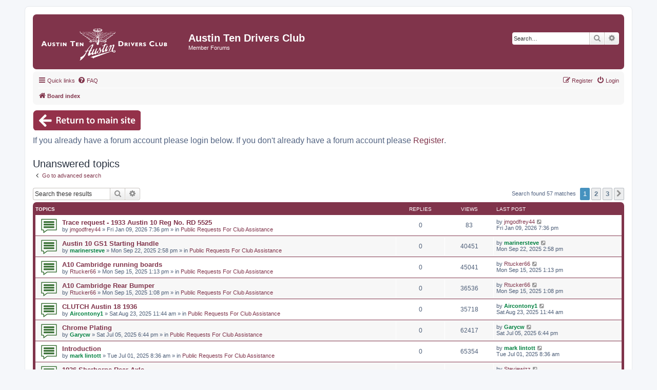

--- FILE ---
content_type: text/html; charset=UTF-8
request_url: https://www.austintendriversclub.com/forum/search.php?search_id=unanswered&sid=21d40222996c71431dba6e899d0f83c2
body_size: 5713
content:
<!DOCTYPE html>
<html dir="ltr" lang="en-gb">
<head>
<meta charset="utf-8" />
<meta http-equiv="X-UA-Compatible" content="IE=edge">
<meta name="viewport" content="width=device-width, initial-scale=1" />

<title>Austin Ten Drivers Club - Unanswered topics</title>

	<link rel="alternate" type="application/atom+xml" title="Feed - Austin Ten Drivers Club" href="/forum/app.php/feed?sid=1eb4b9f4bbbd224983c293a2444cffea">			<link rel="alternate" type="application/atom+xml" title="Feed - New Topics" href="/forum/app.php/feed/topics?sid=1eb4b9f4bbbd224983c293a2444cffea">				

<!--
	phpBB style name: atdc
	Based on style:   prosilver (this is the default phpBB3 style)
	Original author:  Tom Beddard ( http://www.subBlue.com/ )
	Modified by: Oyster
-->

<link href="./assets/css/font-awesome.min.css?assets_version=23" rel="stylesheet">
<link href="./styles/atdc/theme/stylesheet.css?assets_version=23" rel="stylesheet">
<link href="./styles/atdc/theme/en/stylesheet.css?assets_version=23" rel="stylesheet">




<!--[if lte IE 9]>
	<link href="./styles/atdc/theme/tweaks.css?assets_version=23" rel="stylesheet">
<![endif]-->





</head>
<body id="phpbb" class="nojs notouch section-search ltr ">


<div id="wrap" class="wrap">
	<a id="top" class="top-anchor" accesskey="t"></a>
	<div id="page-header">
		<div class="headerbar" role="banner">
					<div class="inner">

			<div id="site-description" class="site-description">
				<a id="logo" class="logo" href="https://www.austintendriversclub.com/" title="Austin Ten Drivers Club Site Homepage" target="_blank"><span class="site_logo"></span></a>
				<h1>Austin Ten Drivers Club</h1>
				<p>Member Forums</p>
				<p class="skiplink"><a href="#start_here">Skip to content</a></p>
			</div>

									<div id="search-box" class="search-box search-header" role="search">
				<form action="./search.php?sid=1eb4b9f4bbbd224983c293a2444cffea" method="get" id="search">
				<fieldset>
					<input name="keywords" id="keywords" type="search" maxlength="128" title="Search for keywords" class="inputbox search tiny" size="20" value="" placeholder="Search…" />
					<button class="button button-search" type="submit" title="Search">
						<i class="icon fa-search fa-fw" aria-hidden="true"></i><span class="sr-only">Search</span>
					</button>
					<a href="./search.php?sid=1eb4b9f4bbbd224983c293a2444cffea" class="button button-search-end" title="Advanced search">
						<i class="icon fa-cog fa-fw" aria-hidden="true"></i><span class="sr-only">Advanced search</span>
					</a>
					<input type="hidden" name="sid" value="1eb4b9f4bbbd224983c293a2444cffea" />

				</fieldset>
				</form>
			</div>
						
			</div>
					</div>
				<div class="navbar" role="navigation">
	<div class="inner">

	<ul id="nav-main" class="nav-main linklist" role="menubar">

		<li id="quick-links" class="quick-links dropdown-container responsive-menu" data-skip-responsive="true">
			<a href="#" class="dropdown-trigger">
				<i class="icon fa-bars fa-fw" aria-hidden="true"></i><span>Quick links</span>
			</a>
			<div class="dropdown">
				<div class="pointer"><div class="pointer-inner"></div></div>
				<ul class="dropdown-contents" role="menu">
					
											<li class="separator"></li>
																									<li>
								<a href="./search.php?search_id=unanswered&amp;sid=1eb4b9f4bbbd224983c293a2444cffea" role="menuitem">
									<i class="icon fa-file-o fa-fw icon-gray" aria-hidden="true"></i><span>Unanswered topics</span>
								</a>
							</li>
							<li>
								<a href="./search.php?search_id=active_topics&amp;sid=1eb4b9f4bbbd224983c293a2444cffea" role="menuitem">
									<i class="icon fa-file-o fa-fw icon-blue" aria-hidden="true"></i><span>Active topics</span>
								</a>
							</li>
							<li class="separator"></li>
							<li>
								<a href="./search.php?sid=1eb4b9f4bbbd224983c293a2444cffea" role="menuitem">
									<i class="icon fa-search fa-fw" aria-hidden="true"></i><span>Search</span>
								</a>
							</li>
					
										<!--
					<li class="separator"></li>
					-->
					
									</ul>
			</div>
		</li>

				<li data-skip-responsive="true">
			<a href="/forum/app.php/help/faq?sid=1eb4b9f4bbbd224983c293a2444cffea" rel="help" title="Frequently Asked Questions" role="menuitem">
				<i class="icon fa-question-circle fa-fw" aria-hidden="true"></i><span>FAQ</span>
			</a>
		</li>
						
			<li class="rightside"  data-skip-responsive="true">
			<a href="./ucp.php?mode=login&amp;sid=1eb4b9f4bbbd224983c293a2444cffea" title="Login" accesskey="x" role="menuitem">
				<i class="icon fa-power-off fa-fw" aria-hidden="true"></i><span>Login</span>
			</a>
		</li>
					<li class="rightside" data-skip-responsive="true">
				<a href="./ucp.php?mode=register&amp;sid=1eb4b9f4bbbd224983c293a2444cffea" role="menuitem">
					<i class="icon fa-pencil-square-o  fa-fw" aria-hidden="true"></i><span>Register</span>
				</a>
			</li>
						</ul>

	<ul id="nav-breadcrumbs" class="nav-breadcrumbs linklist navlinks" role="menubar">
						<li class="breadcrumbs" itemscope itemtype="http://schema.org/BreadcrumbList">
										<span class="crumb"  itemtype="http://schema.org/ListItem" itemprop="itemListElement" itemscope><a href="./index.php?sid=1eb4b9f4bbbd224983c293a2444cffea" itemprop="url" accesskey="h" data-navbar-reference="index"><i class="icon fa-home fa-fw"></i><span itemprop="title">Board index</span></a></span>

								</li>
		
					<li class="rightside responsive-search">
				<a href="./search.php?sid=1eb4b9f4bbbd224983c293a2444cffea" title="View the advanced search options" role="menuitem">
					<i class="icon fa-search fa-fw" aria-hidden="true"></i><span class="sr-only">Search</span>
				</a>
			</li>
			</ul>

	</div>
</div>
	</div>

	
	<a id="start_here" class="anchor"></a>
	<a href="https://www.austintendriversclub.com/" target="_blank" style="margin-top: 10px; margin-bottom: 10px;"><img src="https://www.austintendriversclub.com/images/atdc-forum-button.png" /></a>
	<p style="font-size: 16px;">If you already have a forum account please login below. If you don't already have a forum account please <a href="./ucp.php?mode=register&amp;sid=1eb4b9f4bbbd224983c293a2444cffea">Register</a>.</p>
	<div id="page-body" class="page-body" role="main">
		
		

<h2 class="searchresults-title">Unanswered topics</h2>

	<p class="advanced-search-link">
		<a class="arrow-left" href="./search.php?sid=1eb4b9f4bbbd224983c293a2444cffea" title="Advanced search">
			<i class="icon fa-angle-left fa-fw icon-black" aria-hidden="true"></i><span>Go to advanced search</span>
		</a>
	</p>


	<div class="action-bar bar-top">

			<div class="search-box" role="search">
			<form method="post" action="./search.php?st=0&amp;sk=t&amp;sd=d&amp;sr=topics&amp;sid=1eb4b9f4bbbd224983c293a2444cffea&amp;search_id=unanswered">
			<fieldset>
				<input class="inputbox search tiny" type="search" name="add_keywords" id="add_keywords" value="" placeholder="Search these results" />
				<button class="button button-search" type="submit" title="Search">
					<i class="icon fa-search fa-fw" aria-hidden="true"></i><span class="sr-only">Search</span>
				</button>
				<a href="./search.php?sid=1eb4b9f4bbbd224983c293a2444cffea" class="button button-search-end" title="Advanced search">
					<i class="icon fa-cog fa-fw" aria-hidden="true"></i><span class="sr-only">Advanced search</span>
				</a>
			</fieldset>
			</form>
		</div>
	
		
		<div class="pagination">
						Search found 57 matches
							<ul>
		<li class="active"><span>1</span></li>
				<li><a class="button" href="./search.php?st=0&amp;sk=t&amp;sd=d&amp;sr=topics&amp;sid=1eb4b9f4bbbd224983c293a2444cffea&amp;search_id=unanswered&amp;start=25" role="button">2</a></li>
				<li><a class="button" href="./search.php?st=0&amp;sk=t&amp;sd=d&amp;sr=topics&amp;sid=1eb4b9f4bbbd224983c293a2444cffea&amp;search_id=unanswered&amp;start=50" role="button">3</a></li>
				<li class="arrow next"><a class="button button-icon-only" href="./search.php?st=0&amp;sk=t&amp;sd=d&amp;sr=topics&amp;sid=1eb4b9f4bbbd224983c293a2444cffea&amp;search_id=unanswered&amp;start=25" rel="next" role="button"><i class="icon fa-chevron-right fa-fw" aria-hidden="true"></i><span class="sr-only">Next</span></a></li>
	</ul>
					</div>
	</div>


		<div class="forumbg">

		<div class="inner">
		<ul class="topiclist">
			<li class="header">
				<dl class="row-item">
					<dt><div class="list-inner">Topics</div></dt>
					<dd class="posts">Replies</dd>
					<dd class="views">Views</dd>
					<dd class="lastpost"><span>Last post</span></dd>
				</dl>
			</li>
		</ul>
		<ul class="topiclist topics">

								<li class="row bg1">
				<dl class="row-item topic_read">
					<dt title="There are no new unread posts for this topic.">
												<div class="list-inner">
																					<a href="./viewtopic.php?f=4&amp;t=1592&amp;sid=1eb4b9f4bbbd224983c293a2444cffea" class="topictitle">Trace request - 1933 Austin 10 Reg No. RD 5525</a>
																												<br />
							
															<div class="responsive-show" style="display: none;">
									Last post by <a href="./memberlist.php?mode=viewprofile&amp;u=14904&amp;sid=1eb4b9f4bbbd224983c293a2444cffea" class="username">jmgodfrey44</a> &laquo; <a href="./viewtopic.php?f=4&amp;t=1592&amp;p=9256&amp;sid=1eb4b9f4bbbd224983c293a2444cffea#p9256" title="Go to last post">Fri Jan 09, 2026 7:36 pm</a>
									<br />Posted in <a href="./viewforum.php?f=4&amp;sid=1eb4b9f4bbbd224983c293a2444cffea">Public Requests For Club Assistance</a>
								</div>
														
							<div class="responsive-hide left-box">
																								by <a href="./memberlist.php?mode=viewprofile&amp;u=14904&amp;sid=1eb4b9f4bbbd224983c293a2444cffea" class="username">jmgodfrey44</a> &raquo; Fri Jan 09, 2026 7:36 pm &raquo; in <a href="./viewforum.php?f=4&amp;sid=1eb4b9f4bbbd224983c293a2444cffea">Public Requests For Club Assistance</a>
							</div>

							
													</div>
					</dt>
					<dd class="posts">0 <dfn>Replies</dfn></dd>
					<dd class="views">83 <dfn>Views</dfn></dd>
					<dd class="lastpost">
						<span><dfn>Last post </dfn>by <a href="./memberlist.php?mode=viewprofile&amp;u=14904&amp;sid=1eb4b9f4bbbd224983c293a2444cffea" class="username">jmgodfrey44</a>															<a href="./viewtopic.php?f=4&amp;t=1592&amp;p=9256&amp;sid=1eb4b9f4bbbd224983c293a2444cffea#p9256" title="Go to last post">
									<i class="icon fa-external-link-square fa-fw icon-lightgray icon-md" aria-hidden="true"></i><span class="sr-only"></span>
								</a>
														<br />Fri Jan 09, 2026 7:36 pm
						</span>
					</dd>
				</dl>
			</li>
											<li class="row bg2">
				<dl class="row-item topic_read">
					<dt title="There are no new unread posts for this topic.">
												<div class="list-inner">
																					<a href="./viewtopic.php?f=4&amp;t=1545&amp;sid=1eb4b9f4bbbd224983c293a2444cffea" class="topictitle">Austin 10 GS1  Starting Handle</a>
																												<br />
							
															<div class="responsive-show" style="display: none;">
									Last post by <a href="./memberlist.php?mode=viewprofile&amp;u=14670&amp;sid=1eb4b9f4bbbd224983c293a2444cffea" style="color: #008040;" class="username-coloured">marinersteve</a> &laquo; <a href="./viewtopic.php?f=4&amp;t=1545&amp;p=9060&amp;sid=1eb4b9f4bbbd224983c293a2444cffea#p9060" title="Go to last post">Mon Sep 22, 2025 2:58 pm</a>
									<br />Posted in <a href="./viewforum.php?f=4&amp;sid=1eb4b9f4bbbd224983c293a2444cffea">Public Requests For Club Assistance</a>
								</div>
														
							<div class="responsive-hide left-box">
																								by <a href="./memberlist.php?mode=viewprofile&amp;u=14670&amp;sid=1eb4b9f4bbbd224983c293a2444cffea" style="color: #008040;" class="username-coloured">marinersteve</a> &raquo; Mon Sep 22, 2025 2:58 pm &raquo; in <a href="./viewforum.php?f=4&amp;sid=1eb4b9f4bbbd224983c293a2444cffea">Public Requests For Club Assistance</a>
							</div>

							
													</div>
					</dt>
					<dd class="posts">0 <dfn>Replies</dfn></dd>
					<dd class="views">40451 <dfn>Views</dfn></dd>
					<dd class="lastpost">
						<span><dfn>Last post </dfn>by <a href="./memberlist.php?mode=viewprofile&amp;u=14670&amp;sid=1eb4b9f4bbbd224983c293a2444cffea" style="color: #008040;" class="username-coloured">marinersteve</a>															<a href="./viewtopic.php?f=4&amp;t=1545&amp;p=9060&amp;sid=1eb4b9f4bbbd224983c293a2444cffea#p9060" title="Go to last post">
									<i class="icon fa-external-link-square fa-fw icon-lightgray icon-md" aria-hidden="true"></i><span class="sr-only"></span>
								</a>
														<br />Mon Sep 22, 2025 2:58 pm
						</span>
					</dd>
				</dl>
			</li>
											<li class="row bg1">
				<dl class="row-item topic_read">
					<dt title="There are no new unread posts for this topic.">
												<div class="list-inner">
																					<a href="./viewtopic.php?f=4&amp;t=1544&amp;sid=1eb4b9f4bbbd224983c293a2444cffea" class="topictitle">A10 Cambridge running boards</a>
																												<br />
							
															<div class="responsive-show" style="display: none;">
									Last post by <a href="./memberlist.php?mode=viewprofile&amp;u=14490&amp;sid=1eb4b9f4bbbd224983c293a2444cffea" class="username">Rtucker66</a> &laquo; <a href="./viewtopic.php?f=4&amp;t=1544&amp;p=9050&amp;sid=1eb4b9f4bbbd224983c293a2444cffea#p9050" title="Go to last post">Mon Sep 15, 2025 1:13 pm</a>
									<br />Posted in <a href="./viewforum.php?f=4&amp;sid=1eb4b9f4bbbd224983c293a2444cffea">Public Requests For Club Assistance</a>
								</div>
														
							<div class="responsive-hide left-box">
																								by <a href="./memberlist.php?mode=viewprofile&amp;u=14490&amp;sid=1eb4b9f4bbbd224983c293a2444cffea" class="username">Rtucker66</a> &raquo; Mon Sep 15, 2025 1:13 pm &raquo; in <a href="./viewforum.php?f=4&amp;sid=1eb4b9f4bbbd224983c293a2444cffea">Public Requests For Club Assistance</a>
							</div>

							
													</div>
					</dt>
					<dd class="posts">0 <dfn>Replies</dfn></dd>
					<dd class="views">45041 <dfn>Views</dfn></dd>
					<dd class="lastpost">
						<span><dfn>Last post </dfn>by <a href="./memberlist.php?mode=viewprofile&amp;u=14490&amp;sid=1eb4b9f4bbbd224983c293a2444cffea" class="username">Rtucker66</a>															<a href="./viewtopic.php?f=4&amp;t=1544&amp;p=9050&amp;sid=1eb4b9f4bbbd224983c293a2444cffea#p9050" title="Go to last post">
									<i class="icon fa-external-link-square fa-fw icon-lightgray icon-md" aria-hidden="true"></i><span class="sr-only"></span>
								</a>
														<br />Mon Sep 15, 2025 1:13 pm
						</span>
					</dd>
				</dl>
			</li>
											<li class="row bg2">
				<dl class="row-item topic_read">
					<dt title="There are no new unread posts for this topic.">
												<div class="list-inner">
																					<a href="./viewtopic.php?f=4&amp;t=1543&amp;sid=1eb4b9f4bbbd224983c293a2444cffea" class="topictitle">A10 Cambridge Rear Bumper</a>
																												<br />
							
															<div class="responsive-show" style="display: none;">
									Last post by <a href="./memberlist.php?mode=viewprofile&amp;u=14490&amp;sid=1eb4b9f4bbbd224983c293a2444cffea" class="username">Rtucker66</a> &laquo; <a href="./viewtopic.php?f=4&amp;t=1543&amp;p=9049&amp;sid=1eb4b9f4bbbd224983c293a2444cffea#p9049" title="Go to last post">Mon Sep 15, 2025 1:08 pm</a>
									<br />Posted in <a href="./viewforum.php?f=4&amp;sid=1eb4b9f4bbbd224983c293a2444cffea">Public Requests For Club Assistance</a>
								</div>
														
							<div class="responsive-hide left-box">
																								by <a href="./memberlist.php?mode=viewprofile&amp;u=14490&amp;sid=1eb4b9f4bbbd224983c293a2444cffea" class="username">Rtucker66</a> &raquo; Mon Sep 15, 2025 1:08 pm &raquo; in <a href="./viewforum.php?f=4&amp;sid=1eb4b9f4bbbd224983c293a2444cffea">Public Requests For Club Assistance</a>
							</div>

							
													</div>
					</dt>
					<dd class="posts">0 <dfn>Replies</dfn></dd>
					<dd class="views">36536 <dfn>Views</dfn></dd>
					<dd class="lastpost">
						<span><dfn>Last post </dfn>by <a href="./memberlist.php?mode=viewprofile&amp;u=14490&amp;sid=1eb4b9f4bbbd224983c293a2444cffea" class="username">Rtucker66</a>															<a href="./viewtopic.php?f=4&amp;t=1543&amp;p=9049&amp;sid=1eb4b9f4bbbd224983c293a2444cffea#p9049" title="Go to last post">
									<i class="icon fa-external-link-square fa-fw icon-lightgray icon-md" aria-hidden="true"></i><span class="sr-only"></span>
								</a>
														<br />Mon Sep 15, 2025 1:08 pm
						</span>
					</dd>
				</dl>
			</li>
											<li class="row bg1">
				<dl class="row-item topic_read">
					<dt title="There are no new unread posts for this topic.">
												<div class="list-inner">
																					<a href="./viewtopic.php?f=4&amp;t=1536&amp;sid=1eb4b9f4bbbd224983c293a2444cffea" class="topictitle">CLUTCH Austin 18 1936</a>
																												<br />
							
															<div class="responsive-show" style="display: none;">
									Last post by <a href="./memberlist.php?mode=viewprofile&amp;u=14642&amp;sid=1eb4b9f4bbbd224983c293a2444cffea" style="color: #008040;" class="username-coloured">Aircontony1</a> &laquo; <a href="./viewtopic.php?f=4&amp;t=1536&amp;p=8980&amp;sid=1eb4b9f4bbbd224983c293a2444cffea#p8980" title="Go to last post">Sat Aug 23, 2025 11:44 am</a>
									<br />Posted in <a href="./viewforum.php?f=4&amp;sid=1eb4b9f4bbbd224983c293a2444cffea">Public Requests For Club Assistance</a>
								</div>
														
							<div class="responsive-hide left-box">
																								by <a href="./memberlist.php?mode=viewprofile&amp;u=14642&amp;sid=1eb4b9f4bbbd224983c293a2444cffea" style="color: #008040;" class="username-coloured">Aircontony1</a> &raquo; Sat Aug 23, 2025 11:44 am &raquo; in <a href="./viewforum.php?f=4&amp;sid=1eb4b9f4bbbd224983c293a2444cffea">Public Requests For Club Assistance</a>
							</div>

							
													</div>
					</dt>
					<dd class="posts">0 <dfn>Replies</dfn></dd>
					<dd class="views">35718 <dfn>Views</dfn></dd>
					<dd class="lastpost">
						<span><dfn>Last post </dfn>by <a href="./memberlist.php?mode=viewprofile&amp;u=14642&amp;sid=1eb4b9f4bbbd224983c293a2444cffea" style="color: #008040;" class="username-coloured">Aircontony1</a>															<a href="./viewtopic.php?f=4&amp;t=1536&amp;p=8980&amp;sid=1eb4b9f4bbbd224983c293a2444cffea#p8980" title="Go to last post">
									<i class="icon fa-external-link-square fa-fw icon-lightgray icon-md" aria-hidden="true"></i><span class="sr-only"></span>
								</a>
														<br />Sat Aug 23, 2025 11:44 am
						</span>
					</dd>
				</dl>
			</li>
											<li class="row bg2">
				<dl class="row-item topic_read">
					<dt title="There are no new unread posts for this topic.">
												<div class="list-inner">
																					<a href="./viewtopic.php?f=4&amp;t=1509&amp;sid=1eb4b9f4bbbd224983c293a2444cffea" class="topictitle">Chrome Plating</a>
																												<br />
							
															<div class="responsive-show" style="display: none;">
									Last post by <a href="./memberlist.php?mode=viewprofile&amp;u=14528&amp;sid=1eb4b9f4bbbd224983c293a2444cffea" style="color: #008040;" class="username-coloured">Garycw</a> &laquo; <a href="./viewtopic.php?f=4&amp;t=1509&amp;p=8863&amp;sid=1eb4b9f4bbbd224983c293a2444cffea#p8863" title="Go to last post">Sat Jul 05, 2025 6:44 pm</a>
									<br />Posted in <a href="./viewforum.php?f=4&amp;sid=1eb4b9f4bbbd224983c293a2444cffea">Public Requests For Club Assistance</a>
								</div>
														
							<div class="responsive-hide left-box">
																								by <a href="./memberlist.php?mode=viewprofile&amp;u=14528&amp;sid=1eb4b9f4bbbd224983c293a2444cffea" style="color: #008040;" class="username-coloured">Garycw</a> &raquo; Sat Jul 05, 2025 6:44 pm &raquo; in <a href="./viewforum.php?f=4&amp;sid=1eb4b9f4bbbd224983c293a2444cffea">Public Requests For Club Assistance</a>
							</div>

							
													</div>
					</dt>
					<dd class="posts">0 <dfn>Replies</dfn></dd>
					<dd class="views">62417 <dfn>Views</dfn></dd>
					<dd class="lastpost">
						<span><dfn>Last post </dfn>by <a href="./memberlist.php?mode=viewprofile&amp;u=14528&amp;sid=1eb4b9f4bbbd224983c293a2444cffea" style="color: #008040;" class="username-coloured">Garycw</a>															<a href="./viewtopic.php?f=4&amp;t=1509&amp;p=8863&amp;sid=1eb4b9f4bbbd224983c293a2444cffea#p8863" title="Go to last post">
									<i class="icon fa-external-link-square fa-fw icon-lightgray icon-md" aria-hidden="true"></i><span class="sr-only"></span>
								</a>
														<br />Sat Jul 05, 2025 6:44 pm
						</span>
					</dd>
				</dl>
			</li>
											<li class="row bg1">
				<dl class="row-item topic_read">
					<dt title="There are no new unread posts for this topic.">
												<div class="list-inner">
																					<a href="./viewtopic.php?f=4&amp;t=1508&amp;sid=1eb4b9f4bbbd224983c293a2444cffea" class="topictitle">Introduction</a>
																												<br />
							
															<div class="responsive-show" style="display: none;">
									Last post by <a href="./memberlist.php?mode=viewprofile&amp;u=14542&amp;sid=1eb4b9f4bbbd224983c293a2444cffea" style="color: #008040;" class="username-coloured">mark lintott</a> &laquo; <a href="./viewtopic.php?f=4&amp;t=1508&amp;p=8851&amp;sid=1eb4b9f4bbbd224983c293a2444cffea#p8851" title="Go to last post">Tue Jul 01, 2025 8:36 am</a>
									<br />Posted in <a href="./viewforum.php?f=4&amp;sid=1eb4b9f4bbbd224983c293a2444cffea">Public Requests For Club Assistance</a>
								</div>
														
							<div class="responsive-hide left-box">
																								by <a href="./memberlist.php?mode=viewprofile&amp;u=14542&amp;sid=1eb4b9f4bbbd224983c293a2444cffea" style="color: #008040;" class="username-coloured">mark lintott</a> &raquo; Tue Jul 01, 2025 8:36 am &raquo; in <a href="./viewforum.php?f=4&amp;sid=1eb4b9f4bbbd224983c293a2444cffea">Public Requests For Club Assistance</a>
							</div>

							
													</div>
					</dt>
					<dd class="posts">0 <dfn>Replies</dfn></dd>
					<dd class="views">65354 <dfn>Views</dfn></dd>
					<dd class="lastpost">
						<span><dfn>Last post </dfn>by <a href="./memberlist.php?mode=viewprofile&amp;u=14542&amp;sid=1eb4b9f4bbbd224983c293a2444cffea" style="color: #008040;" class="username-coloured">mark lintott</a>															<a href="./viewtopic.php?f=4&amp;t=1508&amp;p=8851&amp;sid=1eb4b9f4bbbd224983c293a2444cffea#p8851" title="Go to last post">
									<i class="icon fa-external-link-square fa-fw icon-lightgray icon-md" aria-hidden="true"></i><span class="sr-only"></span>
								</a>
														<br />Tue Jul 01, 2025 8:36 am
						</span>
					</dd>
				</dl>
			</li>
											<li class="row bg2">
				<dl class="row-item topic_read">
					<dt title="There are no new unread posts for this topic.">
												<div class="list-inner">
																					<a href="./viewtopic.php?f=4&amp;t=1472&amp;sid=1eb4b9f4bbbd224983c293a2444cffea" class="topictitle">1936 Sherborne Rear Axle</a>
																												<br />
							
															<div class="responsive-show" style="display: none;">
									Last post by <a href="./memberlist.php?mode=viewprofile&amp;u=14399&amp;sid=1eb4b9f4bbbd224983c293a2444cffea" class="username">Steviewizz</a> &laquo; <a href="./viewtopic.php?f=4&amp;t=1472&amp;p=8604&amp;sid=1eb4b9f4bbbd224983c293a2444cffea#p8604" title="Go to last post">Fri Apr 04, 2025 8:55 pm</a>
									<br />Posted in <a href="./viewforum.php?f=4&amp;sid=1eb4b9f4bbbd224983c293a2444cffea">Public Requests For Club Assistance</a>
								</div>
														
							<div class="responsive-hide left-box">
																								by <a href="./memberlist.php?mode=viewprofile&amp;u=14399&amp;sid=1eb4b9f4bbbd224983c293a2444cffea" class="username">Steviewizz</a> &raquo; Fri Apr 04, 2025 8:55 pm &raquo; in <a href="./viewforum.php?f=4&amp;sid=1eb4b9f4bbbd224983c293a2444cffea">Public Requests For Club Assistance</a>
							</div>

							
													</div>
					</dt>
					<dd class="posts">0 <dfn>Replies</dfn></dd>
					<dd class="views">50951 <dfn>Views</dfn></dd>
					<dd class="lastpost">
						<span><dfn>Last post </dfn>by <a href="./memberlist.php?mode=viewprofile&amp;u=14399&amp;sid=1eb4b9f4bbbd224983c293a2444cffea" class="username">Steviewizz</a>															<a href="./viewtopic.php?f=4&amp;t=1472&amp;p=8604&amp;sid=1eb4b9f4bbbd224983c293a2444cffea#p8604" title="Go to last post">
									<i class="icon fa-external-link-square fa-fw icon-lightgray icon-md" aria-hidden="true"></i><span class="sr-only"></span>
								</a>
														<br />Fri Apr 04, 2025 8:55 pm
						</span>
					</dd>
				</dl>
			</li>
											<li class="row bg1">
				<dl class="row-item topic_read">
					<dt title="There are no new unread posts for this topic.">
												<div class="list-inner">
																					<a href="./viewtopic.php?f=4&amp;t=1458&amp;sid=1eb4b9f4bbbd224983c293a2444cffea" class="topictitle">headlight rims</a>
																												<br />
							
															<div class="responsive-show" style="display: none;">
									Last post by <a href="./memberlist.php?mode=viewprofile&amp;u=14380&amp;sid=1eb4b9f4bbbd224983c293a2444cffea" class="username">jebby</a> &laquo; <a href="./viewtopic.php?f=4&amp;t=1458&amp;p=8530&amp;sid=1eb4b9f4bbbd224983c293a2444cffea#p8530" title="Go to last post">Tue Mar 18, 2025 2:43 pm</a>
									<br />Posted in <a href="./viewforum.php?f=4&amp;sid=1eb4b9f4bbbd224983c293a2444cffea">Public Requests For Club Assistance</a>
								</div>
														
							<div class="responsive-hide left-box">
																								by <a href="./memberlist.php?mode=viewprofile&amp;u=14380&amp;sid=1eb4b9f4bbbd224983c293a2444cffea" class="username">jebby</a> &raquo; Tue Mar 18, 2025 2:43 pm &raquo; in <a href="./viewforum.php?f=4&amp;sid=1eb4b9f4bbbd224983c293a2444cffea">Public Requests For Club Assistance</a>
							</div>

							
													</div>
					</dt>
					<dd class="posts">0 <dfn>Replies</dfn></dd>
					<dd class="views">6710 <dfn>Views</dfn></dd>
					<dd class="lastpost">
						<span><dfn>Last post </dfn>by <a href="./memberlist.php?mode=viewprofile&amp;u=14380&amp;sid=1eb4b9f4bbbd224983c293a2444cffea" class="username">jebby</a>															<a href="./viewtopic.php?f=4&amp;t=1458&amp;p=8530&amp;sid=1eb4b9f4bbbd224983c293a2444cffea#p8530" title="Go to last post">
									<i class="icon fa-external-link-square fa-fw icon-lightgray icon-md" aria-hidden="true"></i><span class="sr-only"></span>
								</a>
														<br />Tue Mar 18, 2025 2:43 pm
						</span>
					</dd>
				</dl>
			</li>
											<li class="row bg2">
				<dl class="row-item topic_read">
					<dt title="There are no new unread posts for this topic.">
												<div class="list-inner">
																					<a href="./viewtopic.php?f=4&amp;t=1456&amp;sid=1eb4b9f4bbbd224983c293a2444cffea" class="topictitle">Austin 12 Shooting Brake (with 14 option)</a>
																												<br />
							
															<div class="responsive-show" style="display: none;">
									Last post by <a href="./memberlist.php?mode=viewprofile&amp;u=90&amp;sid=1eb4b9f4bbbd224983c293a2444cffea" style="color: #AA0000;" class="username-coloured">peter_winney</a> &laquo; <a href="./viewtopic.php?f=4&amp;t=1456&amp;p=8525&amp;sid=1eb4b9f4bbbd224983c293a2444cffea#p8525" title="Go to last post">Mon Mar 17, 2025 3:58 pm</a>
									<br />Posted in <a href="./viewforum.php?f=4&amp;sid=1eb4b9f4bbbd224983c293a2444cffea">Public Requests For Club Assistance</a>
								</div>
														
							<div class="responsive-hide left-box">
																<i class="icon fa-paperclip fa-fw" aria-hidden="true"></i>								by <a href="./memberlist.php?mode=viewprofile&amp;u=90&amp;sid=1eb4b9f4bbbd224983c293a2444cffea" style="color: #AA0000;" class="username-coloured">peter_winney</a> &raquo; Mon Mar 17, 2025 3:58 pm &raquo; in <a href="./viewforum.php?f=4&amp;sid=1eb4b9f4bbbd224983c293a2444cffea">Public Requests For Club Assistance</a>
							</div>

							
													</div>
					</dt>
					<dd class="posts">0 <dfn>Replies</dfn></dd>
					<dd class="views">11630 <dfn>Views</dfn></dd>
					<dd class="lastpost">
						<span><dfn>Last post </dfn>by <a href="./memberlist.php?mode=viewprofile&amp;u=90&amp;sid=1eb4b9f4bbbd224983c293a2444cffea" style="color: #AA0000;" class="username-coloured">peter_winney</a>															<a href="./viewtopic.php?f=4&amp;t=1456&amp;p=8525&amp;sid=1eb4b9f4bbbd224983c293a2444cffea#p8525" title="Go to last post">
									<i class="icon fa-external-link-square fa-fw icon-lightgray icon-md" aria-hidden="true"></i><span class="sr-only"></span>
								</a>
														<br />Mon Mar 17, 2025 3:58 pm
						</span>
					</dd>
				</dl>
			</li>
											<li class="row bg1">
				<dl class="row-item topic_read">
					<dt title="There are no new unread posts for this topic.">
												<div class="list-inner">
																					<a href="./viewtopic.php?f=4&amp;t=1429&amp;sid=1eb4b9f4bbbd224983c293a2444cffea" class="topictitle">Voltage regulator</a>
																												<br />
							
															<div class="responsive-show" style="display: none;">
									Last post by <a href="./memberlist.php?mode=viewprofile&amp;u=13540&amp;sid=1eb4b9f4bbbd224983c293a2444cffea" style="color: #008040;" class="username-coloured">Allan curtis</a> &laquo; <a href="./viewtopic.php?f=4&amp;t=1429&amp;p=8419&amp;sid=1eb4b9f4bbbd224983c293a2444cffea#p8419" title="Go to last post">Mon Feb 10, 2025 2:39 pm</a>
									<br />Posted in <a href="./viewforum.php?f=4&amp;sid=1eb4b9f4bbbd224983c293a2444cffea">Public Requests For Club Assistance</a>
								</div>
														
							<div class="responsive-hide left-box">
																								by <a href="./memberlist.php?mode=viewprofile&amp;u=13540&amp;sid=1eb4b9f4bbbd224983c293a2444cffea" style="color: #008040;" class="username-coloured">Allan curtis</a> &raquo; Mon Feb 10, 2025 2:39 pm &raquo; in <a href="./viewforum.php?f=4&amp;sid=1eb4b9f4bbbd224983c293a2444cffea">Public Requests For Club Assistance</a>
							</div>

							
													</div>
					</dt>
					<dd class="posts">0 <dfn>Replies</dfn></dd>
					<dd class="views">6910 <dfn>Views</dfn></dd>
					<dd class="lastpost">
						<span><dfn>Last post </dfn>by <a href="./memberlist.php?mode=viewprofile&amp;u=13540&amp;sid=1eb4b9f4bbbd224983c293a2444cffea" style="color: #008040;" class="username-coloured">Allan curtis</a>															<a href="./viewtopic.php?f=4&amp;t=1429&amp;p=8419&amp;sid=1eb4b9f4bbbd224983c293a2444cffea#p8419" title="Go to last post">
									<i class="icon fa-external-link-square fa-fw icon-lightgray icon-md" aria-hidden="true"></i><span class="sr-only"></span>
								</a>
														<br />Mon Feb 10, 2025 2:39 pm
						</span>
					</dd>
				</dl>
			</li>
											<li class="row bg2">
				<dl class="row-item topic_read">
					<dt title="There are no new unread posts for this topic.">
												<div class="list-inner">
																					<a href="./viewtopic.php?f=4&amp;t=1410&amp;sid=1eb4b9f4bbbd224983c293a2444cffea" class="topictitle">Seeking info on BHR 300</a>
																												<br />
							
															<div class="responsive-show" style="display: none;">
									Last post by <a href="./memberlist.php?mode=viewprofile&amp;u=14193&amp;sid=1eb4b9f4bbbd224983c293a2444cffea" class="username">TrowbridgeAustin</a> &laquo; <a href="./viewtopic.php?f=4&amp;t=1410&amp;p=8338&amp;sid=1eb4b9f4bbbd224983c293a2444cffea#p8338" title="Go to last post">Fri Jan 17, 2025 12:12 pm</a>
									<br />Posted in <a href="./viewforum.php?f=4&amp;sid=1eb4b9f4bbbd224983c293a2444cffea">Public Requests For Club Assistance</a>
								</div>
														
							<div class="responsive-hide left-box">
																								by <a href="./memberlist.php?mode=viewprofile&amp;u=14193&amp;sid=1eb4b9f4bbbd224983c293a2444cffea" class="username">TrowbridgeAustin</a> &raquo; Fri Jan 17, 2025 12:12 pm &raquo; in <a href="./viewforum.php?f=4&amp;sid=1eb4b9f4bbbd224983c293a2444cffea">Public Requests For Club Assistance</a>
							</div>

							
													</div>
					</dt>
					<dd class="posts">0 <dfn>Replies</dfn></dd>
					<dd class="views">7734 <dfn>Views</dfn></dd>
					<dd class="lastpost">
						<span><dfn>Last post </dfn>by <a href="./memberlist.php?mode=viewprofile&amp;u=14193&amp;sid=1eb4b9f4bbbd224983c293a2444cffea" class="username">TrowbridgeAustin</a>															<a href="./viewtopic.php?f=4&amp;t=1410&amp;p=8338&amp;sid=1eb4b9f4bbbd224983c293a2444cffea#p8338" title="Go to last post">
									<i class="icon fa-external-link-square fa-fw icon-lightgray icon-md" aria-hidden="true"></i><span class="sr-only"></span>
								</a>
														<br />Fri Jan 17, 2025 12:12 pm
						</span>
					</dd>
				</dl>
			</li>
											<li class="row bg1">
				<dl class="row-item topic_read">
					<dt title="There are no new unread posts for this topic.">
												<div class="list-inner">
																					<a href="./viewtopic.php?f=4&amp;t=1388&amp;sid=1eb4b9f4bbbd224983c293a2444cffea" class="topictitle">Austin Ten gs1 1946 starter motor</a>
																												<br />
							
															<div class="responsive-show" style="display: none;">
									Last post by <a href="./memberlist.php?mode=viewprofile&amp;u=13540&amp;sid=1eb4b9f4bbbd224983c293a2444cffea" style="color: #008040;" class="username-coloured">Allan curtis</a> &laquo; <a href="./viewtopic.php?f=4&amp;t=1388&amp;p=8238&amp;sid=1eb4b9f4bbbd224983c293a2444cffea#p8238" title="Go to last post">Thu Dec 05, 2024 2:07 pm</a>
									<br />Posted in <a href="./viewforum.php?f=4&amp;sid=1eb4b9f4bbbd224983c293a2444cffea">Public Requests For Club Assistance</a>
								</div>
														
							<div class="responsive-hide left-box">
																								by <a href="./memberlist.php?mode=viewprofile&amp;u=13540&amp;sid=1eb4b9f4bbbd224983c293a2444cffea" style="color: #008040;" class="username-coloured">Allan curtis</a> &raquo; Thu Dec 05, 2024 2:07 pm &raquo; in <a href="./viewforum.php?f=4&amp;sid=1eb4b9f4bbbd224983c293a2444cffea">Public Requests For Club Assistance</a>
							</div>

							
													</div>
					</dt>
					<dd class="posts">0 <dfn>Replies</dfn></dd>
					<dd class="views">6894 <dfn>Views</dfn></dd>
					<dd class="lastpost">
						<span><dfn>Last post </dfn>by <a href="./memberlist.php?mode=viewprofile&amp;u=13540&amp;sid=1eb4b9f4bbbd224983c293a2444cffea" style="color: #008040;" class="username-coloured">Allan curtis</a>															<a href="./viewtopic.php?f=4&amp;t=1388&amp;p=8238&amp;sid=1eb4b9f4bbbd224983c293a2444cffea#p8238" title="Go to last post">
									<i class="icon fa-external-link-square fa-fw icon-lightgray icon-md" aria-hidden="true"></i><span class="sr-only"></span>
								</a>
														<br />Thu Dec 05, 2024 2:07 pm
						</span>
					</dd>
				</dl>
			</li>
											<li class="row bg2">
				<dl class="row-item topic_read">
					<dt title="There are no new unread posts for this topic.">
												<div class="list-inner">
																					<a href="./viewtopic.php?f=4&amp;t=1362&amp;sid=1eb4b9f4bbbd224983c293a2444cffea" class="topictitle">Lancaster Insurance Classic Motor Show at the NEC</a>
																												<br />
							
															<div class="responsive-show" style="display: none;">
									Last post by <a href="./memberlist.php?mode=viewprofile&amp;u=90&amp;sid=1eb4b9f4bbbd224983c293a2444cffea" style="color: #AA0000;" class="username-coloured">peter_winney</a> &laquo; <a href="./viewtopic.php?f=4&amp;t=1362&amp;p=8092&amp;sid=1eb4b9f4bbbd224983c293a2444cffea#p8092" title="Go to last post">Fri Oct 25, 2024 5:39 pm</a>
									<br />Posted in <a href="./viewforum.php?f=4&amp;sid=1eb4b9f4bbbd224983c293a2444cffea">Public Requests For Club Assistance</a>
								</div>
														
							<div class="responsive-hide left-box">
																								by <a href="./memberlist.php?mode=viewprofile&amp;u=90&amp;sid=1eb4b9f4bbbd224983c293a2444cffea" style="color: #AA0000;" class="username-coloured">peter_winney</a> &raquo; Fri Oct 25, 2024 5:39 pm &raquo; in <a href="./viewforum.php?f=4&amp;sid=1eb4b9f4bbbd224983c293a2444cffea">Public Requests For Club Assistance</a>
							</div>

							
													</div>
					</dt>
					<dd class="posts">0 <dfn>Replies</dfn></dd>
					<dd class="views">5881 <dfn>Views</dfn></dd>
					<dd class="lastpost">
						<span><dfn>Last post </dfn>by <a href="./memberlist.php?mode=viewprofile&amp;u=90&amp;sid=1eb4b9f4bbbd224983c293a2444cffea" style="color: #AA0000;" class="username-coloured">peter_winney</a>															<a href="./viewtopic.php?f=4&amp;t=1362&amp;p=8092&amp;sid=1eb4b9f4bbbd224983c293a2444cffea#p8092" title="Go to last post">
									<i class="icon fa-external-link-square fa-fw icon-lightgray icon-md" aria-hidden="true"></i><span class="sr-only"></span>
								</a>
														<br />Fri Oct 25, 2024 5:39 pm
						</span>
					</dd>
				</dl>
			</li>
											<li class="row bg1">
				<dl class="row-item topic_read">
					<dt title="There are no new unread posts for this topic.">
												<div class="list-inner">
																					<a href="./viewtopic.php?f=4&amp;t=1358&amp;sid=1eb4b9f4bbbd224983c293a2444cffea" class="topictitle">Ign/light. Switch Austin ten gs1 1946</a>
																												<br />
							
															<div class="responsive-show" style="display: none;">
									Last post by <a href="./memberlist.php?mode=viewprofile&amp;u=13540&amp;sid=1eb4b9f4bbbd224983c293a2444cffea" style="color: #008040;" class="username-coloured">Allan curtis</a> &laquo; <a href="./viewtopic.php?f=4&amp;t=1358&amp;p=8062&amp;sid=1eb4b9f4bbbd224983c293a2444cffea#p8062" title="Go to last post">Thu Oct 17, 2024 11:26 am</a>
									<br />Posted in <a href="./viewforum.php?f=4&amp;sid=1eb4b9f4bbbd224983c293a2444cffea">Public Requests For Club Assistance</a>
								</div>
														
							<div class="responsive-hide left-box">
																								by <a href="./memberlist.php?mode=viewprofile&amp;u=13540&amp;sid=1eb4b9f4bbbd224983c293a2444cffea" style="color: #008040;" class="username-coloured">Allan curtis</a> &raquo; Thu Oct 17, 2024 11:26 am &raquo; in <a href="./viewforum.php?f=4&amp;sid=1eb4b9f4bbbd224983c293a2444cffea">Public Requests For Club Assistance</a>
							</div>

							
													</div>
					</dt>
					<dd class="posts">0 <dfn>Replies</dfn></dd>
					<dd class="views">7051 <dfn>Views</dfn></dd>
					<dd class="lastpost">
						<span><dfn>Last post </dfn>by <a href="./memberlist.php?mode=viewprofile&amp;u=13540&amp;sid=1eb4b9f4bbbd224983c293a2444cffea" style="color: #008040;" class="username-coloured">Allan curtis</a>															<a href="./viewtopic.php?f=4&amp;t=1358&amp;p=8062&amp;sid=1eb4b9f4bbbd224983c293a2444cffea#p8062" title="Go to last post">
									<i class="icon fa-external-link-square fa-fw icon-lightgray icon-md" aria-hidden="true"></i><span class="sr-only"></span>
								</a>
														<br />Thu Oct 17, 2024 11:26 am
						</span>
					</dd>
				</dl>
			</li>
											<li class="row bg2">
				<dl class="row-item topic_read">
					<dt title="There are no new unread posts for this topic.">
												<div class="list-inner">
																					<a href="./viewtopic.php?f=4&amp;t=1355&amp;sid=1eb4b9f4bbbd224983c293a2444cffea" class="topictitle">Austin Ten GSI</a>
																												<br />
							
															<div class="responsive-show" style="display: none;">
									Last post by <a href="./memberlist.php?mode=viewprofile&amp;u=13540&amp;sid=1eb4b9f4bbbd224983c293a2444cffea" style="color: #008040;" class="username-coloured">Allan curtis</a> &laquo; <a href="./viewtopic.php?f=4&amp;t=1355&amp;p=8040&amp;sid=1eb4b9f4bbbd224983c293a2444cffea#p8040" title="Go to last post">Wed Oct 09, 2024 3:04 pm</a>
									<br />Posted in <a href="./viewforum.php?f=4&amp;sid=1eb4b9f4bbbd224983c293a2444cffea">Public Requests For Club Assistance</a>
								</div>
														
							<div class="responsive-hide left-box">
																								by <a href="./memberlist.php?mode=viewprofile&amp;u=13540&amp;sid=1eb4b9f4bbbd224983c293a2444cffea" style="color: #008040;" class="username-coloured">Allan curtis</a> &raquo; Wed Oct 09, 2024 3:04 pm &raquo; in <a href="./viewforum.php?f=4&amp;sid=1eb4b9f4bbbd224983c293a2444cffea">Public Requests For Club Assistance</a>
							</div>

							
													</div>
					</dt>
					<dd class="posts">0 <dfn>Replies</dfn></dd>
					<dd class="views">5609 <dfn>Views</dfn></dd>
					<dd class="lastpost">
						<span><dfn>Last post </dfn>by <a href="./memberlist.php?mode=viewprofile&amp;u=13540&amp;sid=1eb4b9f4bbbd224983c293a2444cffea" style="color: #008040;" class="username-coloured">Allan curtis</a>															<a href="./viewtopic.php?f=4&amp;t=1355&amp;p=8040&amp;sid=1eb4b9f4bbbd224983c293a2444cffea#p8040" title="Go to last post">
									<i class="icon fa-external-link-square fa-fw icon-lightgray icon-md" aria-hidden="true"></i><span class="sr-only"></span>
								</a>
														<br />Wed Oct 09, 2024 3:04 pm
						</span>
					</dd>
				</dl>
			</li>
											<li class="row bg1">
				<dl class="row-item topic_read">
					<dt title="There are no new unread posts for this topic.">
												<div class="list-inner">
																					<a href="./viewtopic.php?f=4&amp;t=1338&amp;sid=1eb4b9f4bbbd224983c293a2444cffea" class="topictitle">September magazine</a>
																												<br />
							
															<div class="responsive-show" style="display: none;">
									Last post by <a href="./memberlist.php?mode=viewprofile&amp;u=90&amp;sid=1eb4b9f4bbbd224983c293a2444cffea" style="color: #AA0000;" class="username-coloured">peter_winney</a> &laquo; <a href="./viewtopic.php?f=4&amp;t=1338&amp;p=7928&amp;sid=1eb4b9f4bbbd224983c293a2444cffea#p7928" title="Go to last post">Tue Sep 03, 2024 7:41 pm</a>
									<br />Posted in <a href="./viewforum.php?f=4&amp;sid=1eb4b9f4bbbd224983c293a2444cffea">Public Requests For Club Assistance</a>
								</div>
														
							<div class="responsive-hide left-box">
																								by <a href="./memberlist.php?mode=viewprofile&amp;u=90&amp;sid=1eb4b9f4bbbd224983c293a2444cffea" style="color: #AA0000;" class="username-coloured">peter_winney</a> &raquo; Tue Sep 03, 2024 7:41 pm &raquo; in <a href="./viewforum.php?f=4&amp;sid=1eb4b9f4bbbd224983c293a2444cffea">Public Requests For Club Assistance</a>
							</div>

							
													</div>
					</dt>
					<dd class="posts">0 <dfn>Replies</dfn></dd>
					<dd class="views">5940 <dfn>Views</dfn></dd>
					<dd class="lastpost">
						<span><dfn>Last post </dfn>by <a href="./memberlist.php?mode=viewprofile&amp;u=90&amp;sid=1eb4b9f4bbbd224983c293a2444cffea" style="color: #AA0000;" class="username-coloured">peter_winney</a>															<a href="./viewtopic.php?f=4&amp;t=1338&amp;p=7928&amp;sid=1eb4b9f4bbbd224983c293a2444cffea#p7928" title="Go to last post">
									<i class="icon fa-external-link-square fa-fw icon-lightgray icon-md" aria-hidden="true"></i><span class="sr-only"></span>
								</a>
														<br />Tue Sep 03, 2024 7:41 pm
						</span>
					</dd>
				</dl>
			</li>
											<li class="row bg2">
				<dl class="row-item topic_read">
					<dt title="There are no new unread posts for this topic.">
												<div class="list-inner">
																					<a href="./viewtopic.php?f=4&amp;t=1333&amp;sid=1eb4b9f4bbbd224983c293a2444cffea" class="topictitle">Bonnet handle</a>
																												<br />
							
															<div class="responsive-show" style="display: none;">
									Last post by <a href="./memberlist.php?mode=viewprofile&amp;u=13540&amp;sid=1eb4b9f4bbbd224983c293a2444cffea" style="color: #008040;" class="username-coloured">Allan curtis</a> &laquo; <a href="./viewtopic.php?f=4&amp;t=1333&amp;p=7897&amp;sid=1eb4b9f4bbbd224983c293a2444cffea#p7897" title="Go to last post">Wed Aug 21, 2024 7:25 am</a>
									<br />Posted in <a href="./viewforum.php?f=4&amp;sid=1eb4b9f4bbbd224983c293a2444cffea">Public Requests For Club Assistance</a>
								</div>
														
							<div class="responsive-hide left-box">
																								by <a href="./memberlist.php?mode=viewprofile&amp;u=13540&amp;sid=1eb4b9f4bbbd224983c293a2444cffea" style="color: #008040;" class="username-coloured">Allan curtis</a> &raquo; Wed Aug 21, 2024 7:25 am &raquo; in <a href="./viewforum.php?f=4&amp;sid=1eb4b9f4bbbd224983c293a2444cffea">Public Requests For Club Assistance</a>
							</div>

							
													</div>
					</dt>
					<dd class="posts">0 <dfn>Replies</dfn></dd>
					<dd class="views">5709 <dfn>Views</dfn></dd>
					<dd class="lastpost">
						<span><dfn>Last post </dfn>by <a href="./memberlist.php?mode=viewprofile&amp;u=13540&amp;sid=1eb4b9f4bbbd224983c293a2444cffea" style="color: #008040;" class="username-coloured">Allan curtis</a>															<a href="./viewtopic.php?f=4&amp;t=1333&amp;p=7897&amp;sid=1eb4b9f4bbbd224983c293a2444cffea#p7897" title="Go to last post">
									<i class="icon fa-external-link-square fa-fw icon-lightgray icon-md" aria-hidden="true"></i><span class="sr-only"></span>
								</a>
														<br />Wed Aug 21, 2024 7:25 am
						</span>
					</dd>
				</dl>
			</li>
											<li class="row bg1">
				<dl class="row-item topic_read">
					<dt title="There are no new unread posts for this topic.">
												<div class="list-inner">
																					<a href="./viewtopic.php?f=4&amp;t=1314&amp;sid=1eb4b9f4bbbd224983c293a2444cffea" class="topictitle">Gearbox for Austin 10 GSI 1946</a>
																												<br />
							
															<div class="responsive-show" style="display: none;">
									Last post by <a href="./memberlist.php?mode=viewprofile&amp;u=13540&amp;sid=1eb4b9f4bbbd224983c293a2444cffea" style="color: #008040;" class="username-coloured">Allan curtis</a> &laquo; <a href="./viewtopic.php?f=4&amp;t=1314&amp;p=7772&amp;sid=1eb4b9f4bbbd224983c293a2444cffea#p7772" title="Go to last post">Sun Jul 21, 2024 1:05 pm</a>
									<br />Posted in <a href="./viewforum.php?f=4&amp;sid=1eb4b9f4bbbd224983c293a2444cffea">Public Requests For Club Assistance</a>
								</div>
														
							<div class="responsive-hide left-box">
																								by <a href="./memberlist.php?mode=viewprofile&amp;u=13540&amp;sid=1eb4b9f4bbbd224983c293a2444cffea" style="color: #008040;" class="username-coloured">Allan curtis</a> &raquo; Sun Jul 21, 2024 1:05 pm &raquo; in <a href="./viewforum.php?f=4&amp;sid=1eb4b9f4bbbd224983c293a2444cffea">Public Requests For Club Assistance</a>
							</div>

							
													</div>
					</dt>
					<dd class="posts">0 <dfn>Replies</dfn></dd>
					<dd class="views">5513 <dfn>Views</dfn></dd>
					<dd class="lastpost">
						<span><dfn>Last post </dfn>by <a href="./memberlist.php?mode=viewprofile&amp;u=13540&amp;sid=1eb4b9f4bbbd224983c293a2444cffea" style="color: #008040;" class="username-coloured">Allan curtis</a>															<a href="./viewtopic.php?f=4&amp;t=1314&amp;p=7772&amp;sid=1eb4b9f4bbbd224983c293a2444cffea#p7772" title="Go to last post">
									<i class="icon fa-external-link-square fa-fw icon-lightgray icon-md" aria-hidden="true"></i><span class="sr-only"></span>
								</a>
														<br />Sun Jul 21, 2024 1:05 pm
						</span>
					</dd>
				</dl>
			</li>
											<li class="row bg2">
				<dl class="row-item topic_read">
					<dt title="There are no new unread posts for this topic.">
												<div class="list-inner">
																					<a href="./viewtopic.php?f=4&amp;t=1306&amp;sid=1eb4b9f4bbbd224983c293a2444cffea" class="topictitle">Club Membership</a>
																												<br />
							
															<div class="responsive-show" style="display: none;">
									Last post by <a href="./memberlist.php?mode=viewprofile&amp;u=90&amp;sid=1eb4b9f4bbbd224983c293a2444cffea" style="color: #AA0000;" class="username-coloured">peter_winney</a> &laquo; <a href="./viewtopic.php?f=4&amp;t=1306&amp;p=7738&amp;sid=1eb4b9f4bbbd224983c293a2444cffea#p7738" title="Go to last post">Wed Jul 10, 2024 1:33 pm</a>
									<br />Posted in <a href="./viewforum.php?f=4&amp;sid=1eb4b9f4bbbd224983c293a2444cffea">Public Requests For Club Assistance</a>
								</div>
														
							<div class="responsive-hide left-box">
																								by <a href="./memberlist.php?mode=viewprofile&amp;u=90&amp;sid=1eb4b9f4bbbd224983c293a2444cffea" style="color: #AA0000;" class="username-coloured">peter_winney</a> &raquo; Wed Jul 10, 2024 1:33 pm &raquo; in <a href="./viewforum.php?f=4&amp;sid=1eb4b9f4bbbd224983c293a2444cffea">Public Requests For Club Assistance</a>
							</div>

							
													</div>
					</dt>
					<dd class="posts">0 <dfn>Replies</dfn></dd>
					<dd class="views">5644 <dfn>Views</dfn></dd>
					<dd class="lastpost">
						<span><dfn>Last post </dfn>by <a href="./memberlist.php?mode=viewprofile&amp;u=90&amp;sid=1eb4b9f4bbbd224983c293a2444cffea" style="color: #AA0000;" class="username-coloured">peter_winney</a>															<a href="./viewtopic.php?f=4&amp;t=1306&amp;p=7738&amp;sid=1eb4b9f4bbbd224983c293a2444cffea#p7738" title="Go to last post">
									<i class="icon fa-external-link-square fa-fw icon-lightgray icon-md" aria-hidden="true"></i><span class="sr-only"></span>
								</a>
														<br />Wed Jul 10, 2024 1:33 pm
						</span>
					</dd>
				</dl>
			</li>
											<li class="row bg1">
				<dl class="row-item topic_read">
					<dt title="There are no new unread posts for this topic.">
												<div class="list-inner">
																					<a href="./viewtopic.php?f=4&amp;t=1254&amp;sid=1eb4b9f4bbbd224983c293a2444cffea" class="topictitle">front off side wing needed</a>
																												<br />
							
															<div class="responsive-show" style="display: none;">
									Last post by <a href="./memberlist.php?mode=viewprofile&amp;u=10079&amp;sid=1eb4b9f4bbbd224983c293a2444cffea" style="color: #008040;" class="username-coloured">robertT</a> &laquo; <a href="./viewtopic.php?f=4&amp;t=1254&amp;p=7236&amp;sid=1eb4b9f4bbbd224983c293a2444cffea#p7236" title="Go to last post">Wed Mar 20, 2024 7:19 pm</a>
									<br />Posted in <a href="./viewforum.php?f=4&amp;sid=1eb4b9f4bbbd224983c293a2444cffea">Public Requests For Club Assistance</a>
								</div>
														
							<div class="responsive-hide left-box">
																								by <a href="./memberlist.php?mode=viewprofile&amp;u=10079&amp;sid=1eb4b9f4bbbd224983c293a2444cffea" style="color: #008040;" class="username-coloured">robertT</a> &raquo; Wed Mar 20, 2024 7:19 pm &raquo; in <a href="./viewforum.php?f=4&amp;sid=1eb4b9f4bbbd224983c293a2444cffea">Public Requests For Club Assistance</a>
							</div>

							
													</div>
					</dt>
					<dd class="posts">0 <dfn>Replies</dfn></dd>
					<dd class="views">7341 <dfn>Views</dfn></dd>
					<dd class="lastpost">
						<span><dfn>Last post </dfn>by <a href="./memberlist.php?mode=viewprofile&amp;u=10079&amp;sid=1eb4b9f4bbbd224983c293a2444cffea" style="color: #008040;" class="username-coloured">robertT</a>															<a href="./viewtopic.php?f=4&amp;t=1254&amp;p=7236&amp;sid=1eb4b9f4bbbd224983c293a2444cffea#p7236" title="Go to last post">
									<i class="icon fa-external-link-square fa-fw icon-lightgray icon-md" aria-hidden="true"></i><span class="sr-only"></span>
								</a>
														<br />Wed Mar 20, 2024 7:19 pm
						</span>
					</dd>
				</dl>
			</li>
											<li class="row bg2">
				<dl class="row-item topic_read">
					<dt title="There are no new unread posts for this topic.">
												<div class="list-inner">
																					<a href="./viewtopic.php?f=4&amp;t=1212&amp;sid=1eb4b9f4bbbd224983c293a2444cffea" class="topictitle">fuel tank sender 10/4</a>
																												<br />
							
															<div class="responsive-show" style="display: none;">
									Last post by <a href="./memberlist.php?mode=viewprofile&amp;u=12049&amp;sid=1eb4b9f4bbbd224983c293a2444cffea" style="color: #008040;" class="username-coloured">mad mike</a> &laquo; <a href="./viewtopic.php?f=4&amp;t=1212&amp;p=6965&amp;sid=1eb4b9f4bbbd224983c293a2444cffea#p6965" title="Go to last post">Mon Jan 08, 2024 9:08 am</a>
									<br />Posted in <a href="./viewforum.php?f=4&amp;sid=1eb4b9f4bbbd224983c293a2444cffea">Public Requests For Club Assistance</a>
								</div>
														
							<div class="responsive-hide left-box">
																								by <a href="./memberlist.php?mode=viewprofile&amp;u=12049&amp;sid=1eb4b9f4bbbd224983c293a2444cffea" style="color: #008040;" class="username-coloured">mad mike</a> &raquo; Mon Jan 08, 2024 9:08 am &raquo; in <a href="./viewforum.php?f=4&amp;sid=1eb4b9f4bbbd224983c293a2444cffea">Public Requests For Club Assistance</a>
							</div>

							
													</div>
					</dt>
					<dd class="posts">0 <dfn>Replies</dfn></dd>
					<dd class="views">10621 <dfn>Views</dfn></dd>
					<dd class="lastpost">
						<span><dfn>Last post </dfn>by <a href="./memberlist.php?mode=viewprofile&amp;u=12049&amp;sid=1eb4b9f4bbbd224983c293a2444cffea" style="color: #008040;" class="username-coloured">mad mike</a>															<a href="./viewtopic.php?f=4&amp;t=1212&amp;p=6965&amp;sid=1eb4b9f4bbbd224983c293a2444cffea#p6965" title="Go to last post">
									<i class="icon fa-external-link-square fa-fw icon-lightgray icon-md" aria-hidden="true"></i><span class="sr-only"></span>
								</a>
														<br />Mon Jan 08, 2024 9:08 am
						</span>
					</dd>
				</dl>
			</li>
											<li class="row bg1">
				<dl class="row-item topic_read">
					<dt title="There are no new unread posts for this topic.">
												<div class="list-inner">
																					<a href="./viewtopic.php?f=4&amp;t=1210&amp;sid=1eb4b9f4bbbd224983c293a2444cffea" class="topictitle">Road Casualties 2022</a>
																												<br />
							
															<div class="responsive-show" style="display: none;">
									Last post by <a href="./memberlist.php?mode=viewprofile&amp;u=90&amp;sid=1eb4b9f4bbbd224983c293a2444cffea" style="color: #AA0000;" class="username-coloured">peter_winney</a> &laquo; <a href="./viewtopic.php?f=4&amp;t=1210&amp;p=6953&amp;sid=1eb4b9f4bbbd224983c293a2444cffea#p6953" title="Go to last post">Mon Jan 01, 2024 10:07 pm</a>
									<br />Posted in <a href="./viewforum.php?f=4&amp;sid=1eb4b9f4bbbd224983c293a2444cffea">Public Requests For Club Assistance</a>
								</div>
														
							<div class="responsive-hide left-box">
																								by <a href="./memberlist.php?mode=viewprofile&amp;u=90&amp;sid=1eb4b9f4bbbd224983c293a2444cffea" style="color: #AA0000;" class="username-coloured">peter_winney</a> &raquo; Mon Jan 01, 2024 10:07 pm &raquo; in <a href="./viewforum.php?f=4&amp;sid=1eb4b9f4bbbd224983c293a2444cffea">Public Requests For Club Assistance</a>
							</div>

							
													</div>
					</dt>
					<dd class="posts">0 <dfn>Replies</dfn></dd>
					<dd class="views">11091 <dfn>Views</dfn></dd>
					<dd class="lastpost">
						<span><dfn>Last post </dfn>by <a href="./memberlist.php?mode=viewprofile&amp;u=90&amp;sid=1eb4b9f4bbbd224983c293a2444cffea" style="color: #AA0000;" class="username-coloured">peter_winney</a>															<a href="./viewtopic.php?f=4&amp;t=1210&amp;p=6953&amp;sid=1eb4b9f4bbbd224983c293a2444cffea#p6953" title="Go to last post">
									<i class="icon fa-external-link-square fa-fw icon-lightgray icon-md" aria-hidden="true"></i><span class="sr-only"></span>
								</a>
														<br />Mon Jan 01, 2024 10:07 pm
						</span>
					</dd>
				</dl>
			</li>
											<li class="row bg2">
				<dl class="row-item topic_read">
					<dt title="There are no new unread posts for this topic.">
												<div class="list-inner">
																					<a href="./viewtopic.php?f=4&amp;t=1191&amp;sid=1eb4b9f4bbbd224983c293a2444cffea" class="topictitle">Chrome Radiator Surround</a>
																												<br />
							
															<div class="responsive-show" style="display: none;">
									Last post by <a href="./memberlist.php?mode=viewprofile&amp;u=12288&amp;sid=1eb4b9f4bbbd224983c293a2444cffea" class="username">SteveP1962</a> &laquo; <a href="./viewtopic.php?f=4&amp;t=1191&amp;p=6710&amp;sid=1eb4b9f4bbbd224983c293a2444cffea#p6710" title="Go to last post">Mon Oct 30, 2023 7:31 pm</a>
									<br />Posted in <a href="./viewforum.php?f=4&amp;sid=1eb4b9f4bbbd224983c293a2444cffea">Public Requests For Club Assistance</a>
								</div>
														
							<div class="responsive-hide left-box">
																								by <a href="./memberlist.php?mode=viewprofile&amp;u=12288&amp;sid=1eb4b9f4bbbd224983c293a2444cffea" class="username">SteveP1962</a> &raquo; Mon Oct 30, 2023 7:31 pm &raquo; in <a href="./viewforum.php?f=4&amp;sid=1eb4b9f4bbbd224983c293a2444cffea">Public Requests For Club Assistance</a>
							</div>

							
													</div>
					</dt>
					<dd class="posts">0 <dfn>Replies</dfn></dd>
					<dd class="views">16948 <dfn>Views</dfn></dd>
					<dd class="lastpost">
						<span><dfn>Last post </dfn>by <a href="./memberlist.php?mode=viewprofile&amp;u=12288&amp;sid=1eb4b9f4bbbd224983c293a2444cffea" class="username">SteveP1962</a>															<a href="./viewtopic.php?f=4&amp;t=1191&amp;p=6710&amp;sid=1eb4b9f4bbbd224983c293a2444cffea#p6710" title="Go to last post">
									<i class="icon fa-external-link-square fa-fw icon-lightgray icon-md" aria-hidden="true"></i><span class="sr-only"></span>
								</a>
														<br />Mon Oct 30, 2023 7:31 pm
						</span>
					</dd>
				</dl>
			</li>
											<li class="row bg1">
				<dl class="row-item topic_read">
					<dt title="There are no new unread posts for this topic.">
												<div class="list-inner">
																					<a href="./viewtopic.php?f=4&amp;t=1147&amp;sid=1eb4b9f4bbbd224983c293a2444cffea" class="topictitle">austin 10</a>
																												<br />
							
															<div class="responsive-show" style="display: none;">
									Last post by <a href="./memberlist.php?mode=viewprofile&amp;u=12049&amp;sid=1eb4b9f4bbbd224983c293a2444cffea" style="color: #008040;" class="username-coloured">mad mike</a> &laquo; <a href="./viewtopic.php?f=4&amp;t=1147&amp;p=6397&amp;sid=1eb4b9f4bbbd224983c293a2444cffea#p6397" title="Go to last post">Wed Jul 26, 2023 7:33 pm</a>
									<br />Posted in <a href="./viewforum.php?f=4&amp;sid=1eb4b9f4bbbd224983c293a2444cffea">Public Requests For Club Assistance</a>
								</div>
														
							<div class="responsive-hide left-box">
																								by <a href="./memberlist.php?mode=viewprofile&amp;u=12049&amp;sid=1eb4b9f4bbbd224983c293a2444cffea" style="color: #008040;" class="username-coloured">mad mike</a> &raquo; Wed Jul 26, 2023 7:33 pm &raquo; in <a href="./viewforum.php?f=4&amp;sid=1eb4b9f4bbbd224983c293a2444cffea">Public Requests For Club Assistance</a>
							</div>

							
													</div>
					</dt>
					<dd class="posts">0 <dfn>Replies</dfn></dd>
					<dd class="views">9845 <dfn>Views</dfn></dd>
					<dd class="lastpost">
						<span><dfn>Last post </dfn>by <a href="./memberlist.php?mode=viewprofile&amp;u=12049&amp;sid=1eb4b9f4bbbd224983c293a2444cffea" style="color: #008040;" class="username-coloured">mad mike</a>															<a href="./viewtopic.php?f=4&amp;t=1147&amp;p=6397&amp;sid=1eb4b9f4bbbd224983c293a2444cffea#p6397" title="Go to last post">
									<i class="icon fa-external-link-square fa-fw icon-lightgray icon-md" aria-hidden="true"></i><span class="sr-only"></span>
								</a>
														<br />Wed Jul 26, 2023 7:33 pm
						</span>
					</dd>
				</dl>
			</li>
							</ul>

		</div>
	</div>
	

<div class="action-bar bottom">
		<form method="post" action="./search.php?st=0&amp;sk=t&amp;sd=d&amp;sr=topics&amp;sid=1eb4b9f4bbbd224983c293a2444cffea&amp;search_id=unanswered">
		<div class="dropdown-container dropdown-container-left dropdown-button-control sort-tools">
	<span title="Display and sorting options" class="button button-secondary dropdown-trigger dropdown-select">
		<i class="icon fa-sort-amount-asc fa-fw" aria-hidden="true"></i>
		<span class="caret"><i class="icon fa-sort-down fa-fw" aria-hidden="true"></i></span>
	</span>
	<div class="dropdown hidden">
		<div class="pointer"><div class="pointer-inner"></div></div>
		<div class="dropdown-contents">
			<fieldset class="display-options">
							<label>Display: <select name="st" id="st"><option value="0" selected="selected">All results</option><option value="1">1 day</option><option value="7">7 days</option><option value="14">2 weeks</option><option value="30">1 month</option><option value="90">3 months</option><option value="180">6 months</option><option value="365">1 year</option></select></label>
								<label>Sort by: <select name="sk" id="sk"><option value="a">Author</option><option value="t" selected="selected">Post time</option><option value="f">Forum</option><option value="i">Topic title</option><option value="s">Post subject</option></select></label>
				<label>Direction: <select name="sd" id="sd"><option value="a">Ascending</option><option value="d" selected="selected">Descending</option></select></label>
								<hr class="dashed" />
				<input type="submit" class="button2" name="sort" value="Go" />
						</fieldset>
		</div>
	</div>
</div>
	</form>
		
	<div class="pagination">
		Search found 57 matches
					<ul>
		<li class="active"><span>1</span></li>
				<li><a class="button" href="./search.php?st=0&amp;sk=t&amp;sd=d&amp;sr=topics&amp;sid=1eb4b9f4bbbd224983c293a2444cffea&amp;search_id=unanswered&amp;start=25" role="button">2</a></li>
				<li><a class="button" href="./search.php?st=0&amp;sk=t&amp;sd=d&amp;sr=topics&amp;sid=1eb4b9f4bbbd224983c293a2444cffea&amp;search_id=unanswered&amp;start=50" role="button">3</a></li>
				<li class="arrow next"><a class="button button-icon-only" href="./search.php?st=0&amp;sk=t&amp;sd=d&amp;sr=topics&amp;sid=1eb4b9f4bbbd224983c293a2444cffea&amp;search_id=unanswered&amp;start=25" rel="next" role="button"><i class="icon fa-chevron-right fa-fw" aria-hidden="true"></i><span class="sr-only">Next</span></a></li>
	</ul>
			</div>
</div>


<div class="action-bar actions-jump">
		<p class="jumpbox-return">
		<a class="left-box arrow-left" href="./search.php?sid=1eb4b9f4bbbd224983c293a2444cffea" title="Advanced search" accesskey="r">
			<i class="icon fa-angle-left fa-fw icon-black" aria-hidden="true"></i><span>Go to advanced search</span>
		</a>
	</p>
	
		<div class="jumpbox dropdown-container dropdown-container-right dropdown-up dropdown-left dropdown-button-control" id="jumpbox">
			<span title="Jump to" class="button button-secondary dropdown-trigger dropdown-select">
				<span>Jump to</span>
				<span class="caret"><i class="icon fa-sort-down fa-fw" aria-hidden="true"></i></span>
			</span>
		<div class="dropdown">
			<div class="pointer"><div class="pointer-inner"></div></div>
			<ul class="dropdown-contents">
																				<li><a href="./viewforum.php?f=2&amp;sid=1eb4b9f4bbbd224983c293a2444cffea" class="jumpbox-cat-link"> <span> Public</span></a></li>
																<li><a href="./viewforum.php?f=4&amp;sid=1eb4b9f4bbbd224983c293a2444cffea" class="jumpbox-sub-link"><span class="spacer"></span> <span>&#8627; &nbsp; Public Requests For Club Assistance</span></a></li>
											</ul>
		</div>
	</div>

	</div>

			</div>


<div id="page-footer" class="page-footer" role="contentinfo">
	<div class="navbar" role="navigation">
	<div class="inner">

	<ul id="nav-footer" class="nav-footer linklist" role="menubar">
		<li class="breadcrumbs">
									<span class="crumb"><a href="./index.php?sid=1eb4b9f4bbbd224983c293a2444cffea" data-navbar-reference="index"><i class="icon fa-home fa-fw" aria-hidden="true"></i><span>Board index</span></a></span>					</li>
		
				<li class="rightside">All times are <span title="UTC">UTC</span></li>
							<li class="rightside">
				<a href="./ucp.php?mode=delete_cookies&amp;sid=1eb4b9f4bbbd224983c293a2444cffea" data-ajax="true" data-refresh="true" role="menuitem">
					<i class="icon fa-trash fa-fw" aria-hidden="true"></i><span>Delete cookies</span>
				</a>
			</li>
											<li class="rightside" data-last-responsive="true">
	<script>
		var prefix='mailto';
		var name='info';
		var url='austintendriversclub.com';
		var subject = 'Forum\u0020Contact\u0020Form';
		var icon = '<i class="icon fa-envelope fa-fw" aria-hidden="true"></i>'
			document.write( '<a href="' + prefix + ':' + name + '@' + url +
			'?subject=' +subject+
			'"TITLE="Contact\u0020Membership\u0020Services" role="menuitem">' + icon + 
			'Contact\u0020us' + '</a>');
	</script>
</li>
			</ul>

	</div>
</div>

	<div class="copyright">
				<p class="footer-row">
			<span class="footer-copyright">Powered by <a href="https://www.phpbb.com/">phpBB</a>&reg; Forum Software &copy; phpBB Limited</span>
		</p>
						<p class="footer-row">
			<a class="footer-link" href="./ucp.php?mode=privacy&amp;sid=1eb4b9f4bbbd224983c293a2444cffea" title="Privacy" role="menuitem">
				<span class="footer-link-text">Privacy</span>
			</a>
			|
			<a class="footer-link" href="./ucp.php?mode=terms&amp;sid=1eb4b9f4bbbd224983c293a2444cffea" title="Terms" role="menuitem">
				<span class="footer-link-text">Terms</span>
			</a>
		</p>
					</div>

	<div id="darkenwrapper" class="darkenwrapper" data-ajax-error-title="AJAX error" data-ajax-error-text="Something went wrong when processing your request." data-ajax-error-text-abort="User aborted request." data-ajax-error-text-timeout="Your request timed out; please try again." data-ajax-error-text-parsererror="Something went wrong with the request and the server returned an invalid reply.">
		<div id="darken" class="darken">&nbsp;</div>
	</div>

	<div id="phpbb_alert" class="phpbb_alert" data-l-err="Error" data-l-timeout-processing-req="Request timed out.">
		<a href="#" class="alert_close">
			<i class="icon fa-times-circle fa-fw" aria-hidden="true"></i>
		</a>
		<h3 class="alert_title">&nbsp;</h3><p class="alert_text"></p>
	</div>
	<div id="phpbb_confirm" class="phpbb_alert">
		<a href="#" class="alert_close">
			<i class="icon fa-times-circle fa-fw" aria-hidden="true"></i>
		</a>
		<div class="alert_text"></div>
	</div>
</div>

</div>

<div>
	<a id="bottom" class="anchor" accesskey="z"></a>
	</div>

<script src="./assets/javascript/jquery.min.js?assets_version=23"></script>
<script src="./assets/javascript/core.js?assets_version=23"></script>



<script src="./styles/atdc/template/forum_fn.js?assets_version=23"></script>
<script src="./styles/atdc/template/ajax.js?assets_version=23"></script>



</body>
</html>
